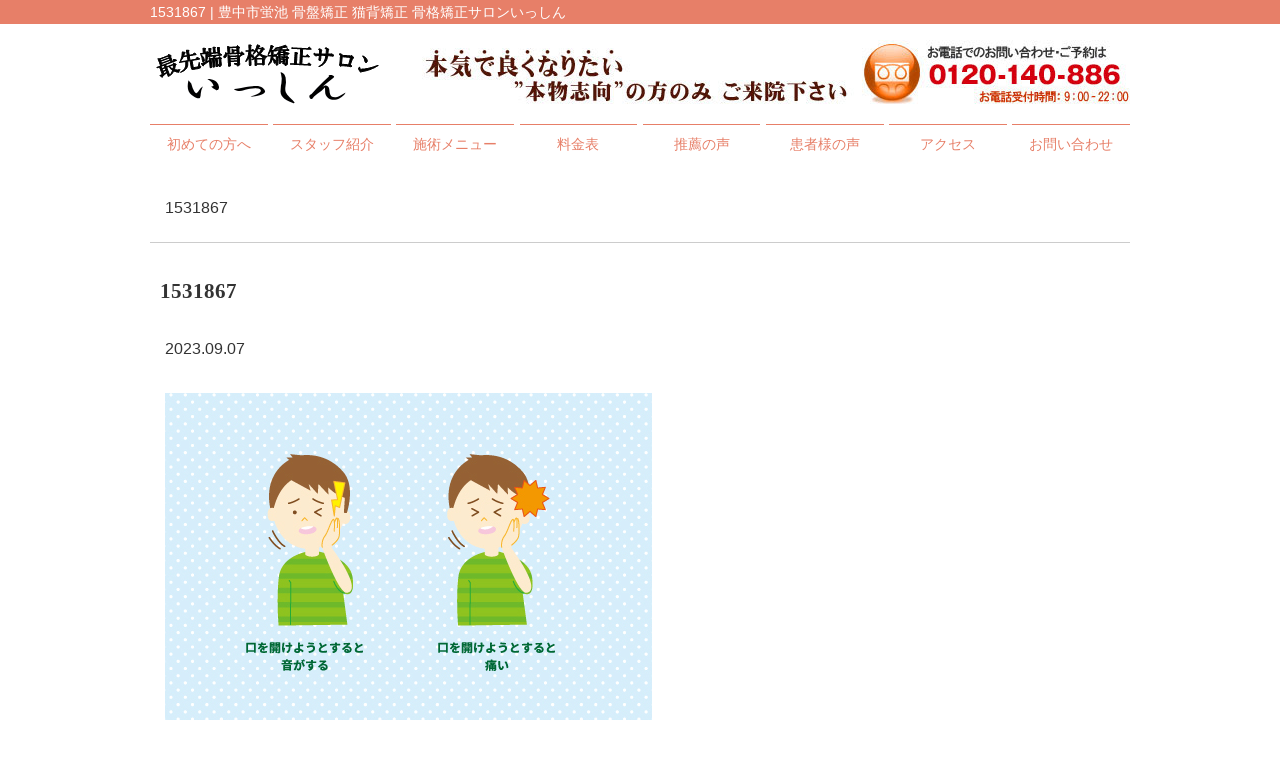

--- FILE ---
content_type: text/html; charset=UTF-8
request_url: https://issin.biz/information/%E3%80%90%E9%A1%8E%E3%81%AE%E7%97%9B%E3%81%BF%E3%83%BB%E9%A1%8E%E3%81%8C%E3%82%AB%E3%83%83%E3%82%AF%E3%83%B3%E3%81%A8%E9%B3%B4%E3%82%8B%E3%80%91%E9%A1%8E%E9%96%A2%E7%AF%80%E7%97%87%E3%81%AE%E5%8E%9F/attachment/1531867
body_size: 6930
content:
<!DOCTYPE html>
<html lang="ja">
<head>

<!-- Google tag (gtag.js) -->
<script async src="https://www.googletagmanager.com/gtag/js?id=G-2JC83LZQJQ"></script>
<script>
  window.dataLayer = window.dataLayer || [];
  function gtag(){dataLayer.push(arguments);}
  gtag('js', new Date());

  gtag('config', 'G-2JC83LZQJQ');
</script>

<!-- Google Tag Manager -->
<script>(function(w,d,s,l,i){w[l]=w[l]||[];w[l].push({'gtm.start':
new Date().getTime(),event:'gtm.js'});var f=d.getElementsByTagName(s)[0],
j=d.createElement(s),dl=l!='dataLayer'?'&l='+l:'';j.async=true;j.src=
'https://www.googletagmanager.com/gtm.js?id='+i+dl;f.parentNode.insertBefore(j,f);
})(window,document,'script','dataLayer','GTM-T7L6DQX');</script>
<!-- End Google Tag Manager -->

<meta name=viewport content="width=device-width, initial-scale=1">
<meta charset="UTF-8">



<link rel="stylesheet" type="text/css" href="https://issin.biz/wp-content/themes/new-template/style.css" media="all">
<link rel="stylesheet" type="text/css" href="/res/styles/common.css" media="all">
<link rel="stylesheet" type="text/css" href="/res/styles/responsive.css" media="all">
<link href="//netdna.bootstrapcdn.com/font-awesome/4.0.3/css/font-awesome.min.css" rel="stylesheet">

<script type="text/javascript" src="/res/scripts/jquery-1.10.2.min.js"></script>
<script type="text/javascript" src="/res/scripts/local.js"></script>

<link rel="stylesheet" type="text/css" href="/res/scripts/jquery-ui-1.13.2/jquery-ui.css" media="all">
<script type="text/javascript" src="/res/scripts/jquery-ui-1.13.2/jquery-ui.js"></script>
<script type="text/javascript" src="/res/scripts/jquery-ui-1.13.2/datepicker-ja.js"></script>


		<!-- All in One SEO 4.1.5.3 -->
		<title>1531867 | 骨格矯正サロンいっしん</title>
		<meta name="robots" content="max-image-preview:large" />
		<meta property="og:locale" content="ja_JP" />
		<meta property="og:site_name" content="骨格矯正サロンいっしん | 豊中市蛍池 骨盤矯正 猫背矯正 骨格矯正サロンいっしん" />
		<meta property="og:type" content="article" />
		<meta property="og:title" content="1531867 | 骨格矯正サロンいっしん" />
		<meta property="article:published_time" content="2023-09-06T23:03:23+00:00" />
		<meta property="article:modified_time" content="2023-09-06T23:03:23+00:00" />
		<meta name="twitter:card" content="summary" />
		<meta name="twitter:domain" content="issin.biz" />
		<meta name="twitter:title" content="1531867 | 骨格矯正サロンいっしん" />
		<script type="application/ld+json" class="aioseo-schema">
			{"@context":"https:\/\/schema.org","@graph":[{"@type":"WebSite","@id":"https:\/\/issin.biz\/#website","url":"https:\/\/issin.biz\/","name":"\u9aa8\u683c\u77ef\u6b63\u30b5\u30ed\u30f3\u3044\u3063\u3057\u3093","description":"\u8c4a\u4e2d\u5e02\u86cd\u6c60 \u9aa8\u76e4\u77ef\u6b63 \u732b\u80cc\u77ef\u6b63 \u9aa8\u683c\u77ef\u6b63\u30b5\u30ed\u30f3\u3044\u3063\u3057\u3093","inLanguage":"ja","publisher":{"@id":"https:\/\/issin.biz\/#organization"}},{"@type":"Organization","@id":"https:\/\/issin.biz\/#organization","name":"\u9aa8\u683c\u77ef\u6b63\u30b5\u30ed\u30f3\u3044\u3063\u3057\u3093","url":"https:\/\/issin.biz\/"},{"@type":"BreadcrumbList","@id":"https:\/\/issin.biz\/information\/%e3%80%90%e9%a1%8e%e3%81%ae%e7%97%9b%e3%81%bf%e3%83%bb%e9%a1%8e%e3%81%8c%e3%82%ab%e3%83%83%e3%82%af%e3%83%b3%e3%81%a8%e9%b3%b4%e3%82%8b%e3%80%91%e9%a1%8e%e9%96%a2%e7%af%80%e7%97%87%e3%81%ae%e5%8e%9f\/attachment\/1531867#breadcrumblist","itemListElement":[{"@type":"ListItem","@id":"https:\/\/issin.biz\/#listItem","position":1,"item":{"@type":"WebPage","@id":"https:\/\/issin.biz\/","name":"\u30db\u30fc\u30e0","description":"\u300c\u75db\u307f\u300d\u3084\u300c\u30b7\u30d3\u30ec\u300d\u732b\u80cc\u306a\u3069\u306e\u300c\u4e0d\u826f\u59ff\u52e2\u300d\u3001\u300c\u30b9\u30c8\u30ec\u30b9\u300d\u3001\u300c\u9854\u3084\u9aa8\u683c\u306e\u6b6a\u307f\u300d\u3067\u304a\u60a9\u307f\u306e\u65b9\u306f\u3001\u5f53\u9662\u3078\u3054\u76f8\u8ac7\u4e0b\u3055\u3044\u3002\u5927\u962a\u5e9c\u8c4a\u4e2d\u5e02\u86cd\u6c60\u6771\u753a \u6700\u5148\u7aef\u9aa8\u683c\u77ef\u6b63\u30b5\u30ed\u30f3 \u3044\u3063\u3057\u3093\u3068\u5171\u306b\u300c\u5065\u5eb7\u300d\u3068\u3044\u3046\u30b4\u30fc\u30eb\u3092\u3001\u5171\u306b\u76ee\u6307\u3057\u307e\u3057\u3087\u3046\uff01","url":"https:\/\/issin.biz\/"},"nextItem":"https:\/\/issin.biz\/information\/%e3%80%90%e9%a1%8e%e3%81%ae%e7%97%9b%e3%81%bf%e3%83%bb%e9%a1%8e%e3%81%8c%e3%82%ab%e3%83%83%e3%82%af%e3%83%b3%e3%81%a8%e9%b3%b4%e3%82%8b%e3%80%91%e9%a1%8e%e9%96%a2%e7%af%80%e7%97%87%e3%81%ae%e5%8e%9f\/attachment\/1531867#listItem"},{"@type":"ListItem","@id":"https:\/\/issin.biz\/information\/%e3%80%90%e9%a1%8e%e3%81%ae%e7%97%9b%e3%81%bf%e3%83%bb%e9%a1%8e%e3%81%8c%e3%82%ab%e3%83%83%e3%82%af%e3%83%b3%e3%81%a8%e9%b3%b4%e3%82%8b%e3%80%91%e9%a1%8e%e9%96%a2%e7%af%80%e7%97%87%e3%81%ae%e5%8e%9f\/attachment\/1531867#listItem","position":2,"item":{"@type":"WebPage","@id":"https:\/\/issin.biz\/information\/%e3%80%90%e9%a1%8e%e3%81%ae%e7%97%9b%e3%81%bf%e3%83%bb%e9%a1%8e%e3%81%8c%e3%82%ab%e3%83%83%e3%82%af%e3%83%b3%e3%81%a8%e9%b3%b4%e3%82%8b%e3%80%91%e9%a1%8e%e9%96%a2%e7%af%80%e7%97%87%e3%81%ae%e5%8e%9f\/attachment\/1531867","name":"1531867","url":"https:\/\/issin.biz\/information\/%e3%80%90%e9%a1%8e%e3%81%ae%e7%97%9b%e3%81%bf%e3%83%bb%e9%a1%8e%e3%81%8c%e3%82%ab%e3%83%83%e3%82%af%e3%83%b3%e3%81%a8%e9%b3%b4%e3%82%8b%e3%80%91%e9%a1%8e%e9%96%a2%e7%af%80%e7%97%87%e3%81%ae%e5%8e%9f\/attachment\/1531867"},"previousItem":"https:\/\/issin.biz\/#listItem"}]},{"@type":"Person","@id":"https:\/\/issin.biz\/post\/post-author\/issin0#author","url":"https:\/\/issin.biz\/post\/post-author\/issin0","name":"issin0","image":{"@type":"ImageObject","@id":"https:\/\/issin.biz\/information\/%e3%80%90%e9%a1%8e%e3%81%ae%e7%97%9b%e3%81%bf%e3%83%bb%e9%a1%8e%e3%81%8c%e3%82%ab%e3%83%83%e3%82%af%e3%83%b3%e3%81%a8%e9%b3%b4%e3%82%8b%e3%80%91%e9%a1%8e%e9%96%a2%e7%af%80%e7%97%87%e3%81%ae%e5%8e%9f\/attachment\/1531867#authorImage","url":"https:\/\/secure.gravatar.com\/avatar\/46ff51ae0b234fe376168d6bd86ec602?s=96&d=mm&r=g","width":96,"height":96,"caption":"issin0"}},{"@type":"ItemPage","@id":"https:\/\/issin.biz\/information\/%e3%80%90%e9%a1%8e%e3%81%ae%e7%97%9b%e3%81%bf%e3%83%bb%e9%a1%8e%e3%81%8c%e3%82%ab%e3%83%83%e3%82%af%e3%83%b3%e3%81%a8%e9%b3%b4%e3%82%8b%e3%80%91%e9%a1%8e%e9%96%a2%e7%af%80%e7%97%87%e3%81%ae%e5%8e%9f\/attachment\/1531867#itempage","url":"https:\/\/issin.biz\/information\/%e3%80%90%e9%a1%8e%e3%81%ae%e7%97%9b%e3%81%bf%e3%83%bb%e9%a1%8e%e3%81%8c%e3%82%ab%e3%83%83%e3%82%af%e3%83%b3%e3%81%a8%e9%b3%b4%e3%82%8b%e3%80%91%e9%a1%8e%e9%96%a2%e7%af%80%e7%97%87%e3%81%ae%e5%8e%9f\/attachment\/1531867","name":"1531867 | \u9aa8\u683c\u77ef\u6b63\u30b5\u30ed\u30f3\u3044\u3063\u3057\u3093","inLanguage":"ja","isPartOf":{"@id":"https:\/\/issin.biz\/#website"},"breadcrumb":{"@id":"https:\/\/issin.biz\/information\/%e3%80%90%e9%a1%8e%e3%81%ae%e7%97%9b%e3%81%bf%e3%83%bb%e9%a1%8e%e3%81%8c%e3%82%ab%e3%83%83%e3%82%af%e3%83%b3%e3%81%a8%e9%b3%b4%e3%82%8b%e3%80%91%e9%a1%8e%e9%96%a2%e7%af%80%e7%97%87%e3%81%ae%e5%8e%9f\/attachment\/1531867#breadcrumblist"},"author":"https:\/\/issin.biz\/post\/post-author\/issin0#author","creator":"https:\/\/issin.biz\/post\/post-author\/issin0#author","datePublished":"2023-09-06T23:03:23+09:00","dateModified":"2023-09-06T23:03:23+09:00"}]}
		</script>
		<!-- All in One SEO -->

<link rel='dns-prefetch' href='//s.w.org' />
		<script type="text/javascript">
			window._wpemojiSettings = {"baseUrl":"https:\/\/s.w.org\/images\/core\/emoji\/13.1.0\/72x72\/","ext":".png","svgUrl":"https:\/\/s.w.org\/images\/core\/emoji\/13.1.0\/svg\/","svgExt":".svg","source":{"concatemoji":"https:\/\/issin.biz\/wp-includes\/js\/wp-emoji-release.min.js?ver=5.8.12"}};
			!function(e,a,t){var n,r,o,i=a.createElement("canvas"),p=i.getContext&&i.getContext("2d");function s(e,t){var a=String.fromCharCode;p.clearRect(0,0,i.width,i.height),p.fillText(a.apply(this,e),0,0);e=i.toDataURL();return p.clearRect(0,0,i.width,i.height),p.fillText(a.apply(this,t),0,0),e===i.toDataURL()}function c(e){var t=a.createElement("script");t.src=e,t.defer=t.type="text/javascript",a.getElementsByTagName("head")[0].appendChild(t)}for(o=Array("flag","emoji"),t.supports={everything:!0,everythingExceptFlag:!0},r=0;r<o.length;r++)t.supports[o[r]]=function(e){if(!p||!p.fillText)return!1;switch(p.textBaseline="top",p.font="600 32px Arial",e){case"flag":return s([127987,65039,8205,9895,65039],[127987,65039,8203,9895,65039])?!1:!s([55356,56826,55356,56819],[55356,56826,8203,55356,56819])&&!s([55356,57332,56128,56423,56128,56418,56128,56421,56128,56430,56128,56423,56128,56447],[55356,57332,8203,56128,56423,8203,56128,56418,8203,56128,56421,8203,56128,56430,8203,56128,56423,8203,56128,56447]);case"emoji":return!s([10084,65039,8205,55357,56613],[10084,65039,8203,55357,56613])}return!1}(o[r]),t.supports.everything=t.supports.everything&&t.supports[o[r]],"flag"!==o[r]&&(t.supports.everythingExceptFlag=t.supports.everythingExceptFlag&&t.supports[o[r]]);t.supports.everythingExceptFlag=t.supports.everythingExceptFlag&&!t.supports.flag,t.DOMReady=!1,t.readyCallback=function(){t.DOMReady=!0},t.supports.everything||(n=function(){t.readyCallback()},a.addEventListener?(a.addEventListener("DOMContentLoaded",n,!1),e.addEventListener("load",n,!1)):(e.attachEvent("onload",n),a.attachEvent("onreadystatechange",function(){"complete"===a.readyState&&t.readyCallback()})),(n=t.source||{}).concatemoji?c(n.concatemoji):n.wpemoji&&n.twemoji&&(c(n.twemoji),c(n.wpemoji)))}(window,document,window._wpemojiSettings);
		</script>
		<style type="text/css">
img.wp-smiley,
img.emoji {
	display: inline !important;
	border: none !important;
	box-shadow: none !important;
	height: 1em !important;
	width: 1em !important;
	margin: 0 .07em !important;
	vertical-align: -0.1em !important;
	background: none !important;
	padding: 0 !important;
}
</style>
	<link rel='stylesheet' id='sb_instagram_styles-css'  href='https://issin.biz/wp-content/plugins/instagram-feed/css/sbi-styles.min.css?ver=2.5.4' type='text/css' media='all' />
<link rel='stylesheet' id='wp-block-library-css'  href='https://issin.biz/wp-includes/css/dist/block-library/style.min.css?ver=5.8.12' type='text/css' media='all' />
<link rel='stylesheet' id='responsive-lightbox-fancybox-css'  href='https://issin.biz/wp-content/plugins/responsive-lightbox/assets/fancybox/jquery.fancybox.min.css?ver=2.3.2' type='text/css' media='all' />
<link rel='stylesheet' id='wp-pagenavi-css'  href='https://issin.biz/wp-content/plugins/wp-pagenavi/pagenavi-css.css?ver=2.70' type='text/css' media='all' />
<script type='text/javascript' src='https://issin.biz/wp-includes/js/jquery/jquery.min.js?ver=3.6.0' id='jquery-core-js'></script>
<script type='text/javascript' src='https://issin.biz/wp-includes/js/jquery/jquery-migrate.min.js?ver=3.3.2' id='jquery-migrate-js'></script>
<script type='text/javascript' src='https://issin.biz/wp-content/plugins/responsive-lightbox/assets/fancybox/jquery.fancybox.min.js?ver=2.3.2' id='responsive-lightbox-fancybox-js'></script>
<script type='text/javascript' src='https://issin.biz/wp-includes/js/underscore.min.js?ver=1.13.1' id='underscore-js'></script>
<script type='text/javascript' src='https://issin.biz/wp-content/plugins/responsive-lightbox/assets/infinitescroll/infinite-scroll.pkgd.min.js?ver=5.8.12' id='responsive-lightbox-infinite-scroll-js'></script>
<script type='text/javascript' id='responsive-lightbox-js-extra'>
/* <![CDATA[ */
var rlArgs = {"script":"fancybox","selector":"lightbox","customEvents":"","activeGalleries":"1","modal":"0","showOverlay":"1","showCloseButton":"1","enableEscapeButton":"1","hideOnOverlayClick":"1","hideOnContentClick":"0","cyclic":"0","showNavArrows":"1","autoScale":"1","scrolling":"yes","centerOnScroll":"1","opacity":"1","overlayOpacity":"70","overlayColor":"#666","titleShow":"1","titlePosition":"outside","transitions":"fade","easings":"swing","speeds":"300","changeSpeed":"300","changeFade":"100","padding":"5","margin":"5","videoWidth":"1080","videoHeight":"720","woocommerce_gallery":"0","ajaxurl":"https:\/\/issin.biz\/wp-admin\/admin-ajax.php","nonce":"aa00b59141"};
/* ]]> */
</script>
<script type='text/javascript' src='https://issin.biz/wp-content/plugins/responsive-lightbox/js/front.js?ver=2.3.2' id='responsive-lightbox-js'></script>
<link rel="https://api.w.org/" href="https://issin.biz/wp-json/" /><link rel="alternate" type="application/json" href="https://issin.biz/wp-json/wp/v2/media/1602" /><link rel="EditURI" type="application/rsd+xml" title="RSD" href="https://issin.biz/xmlrpc.php?rsd" />
<link rel="wlwmanifest" type="application/wlwmanifest+xml" href="https://issin.biz/wp-includes/wlwmanifest.xml" /> 
<meta name="generator" content="WordPress 5.8.12" />
<link rel='shortlink' href='https://issin.biz/?p=1602' />
<link rel="alternate" type="application/json+oembed" href="https://issin.biz/wp-json/oembed/1.0/embed?url=https%3A%2F%2Fissin.biz%2Finformation%2F%25e3%2580%2590%25e9%25a1%258e%25e3%2581%25ae%25e7%2597%259b%25e3%2581%25bf%25e3%2583%25bb%25e9%25a1%258e%25e3%2581%258c%25e3%2582%25ab%25e3%2583%2583%25e3%2582%25af%25e3%2583%25b3%25e3%2581%25a8%25e9%25b3%25b4%25e3%2582%258b%25e3%2580%2591%25e9%25a1%258e%25e9%2596%25a2%25e7%25af%2580%25e7%2597%2587%25e3%2581%25ae%25e5%258e%259f%2Fattachment%2F1531867" />
<link rel="alternate" type="text/xml+oembed" href="https://issin.biz/wp-json/oembed/1.0/embed?url=https%3A%2F%2Fissin.biz%2Finformation%2F%25e3%2580%2590%25e9%25a1%258e%25e3%2581%25ae%25e7%2597%259b%25e3%2581%25bf%25e3%2583%25bb%25e9%25a1%258e%25e3%2581%258c%25e3%2582%25ab%25e3%2583%2583%25e3%2582%25af%25e3%2583%25b3%25e3%2581%25a8%25e9%25b3%25b4%25e3%2582%258b%25e3%2580%2591%25e9%25a1%258e%25e9%2596%25a2%25e7%25af%2580%25e7%2597%2587%25e3%2581%25ae%25e5%258e%259f%2Fattachment%2F1531867&#038;format=xml" />

</head>
<body>

<!-- Google Tag Manager (noscript) -->
<noscript><iframe src="https://www.googletagmanager.com/ns.html?id=GTM-T7L6DQX"
height="0" width="0" style="display:none;visibility:hidden"></iframe></noscript>
<!-- End Google Tag Manager (noscript) -->

<div id="menu_block">
	<div class="box_bothside"><a href="/"><img src="/res/images/common/spmenu_01.png" alt="HOME" /></a></div>
	<div><a href="/access"><img src="/res/images/common/spmenu_02.png" alt="アクセス" /></a></div>
	<div><a href="/charge"><img src="/res/images/common/spmenu_03.png" alt="料金表" /></a></div>
	<div><a href="tel:0120-140-886"><img src="/res/images/common/spmenu_04.png" alt="電話" /></a></div>
	<div><a href="/jiko"><img src="/res/images/common/spmenu_05.png" alt="交通事故対応" /></a></div>
	<div class="box_bothside"><a class="icon_menu menu-open"><img src="/res/images/common/spmenu_06.png" alt="その他メニュー" /></a></div>
</div>

<div id="call_block">
    <a class="icon_tel" href="tel:0120-140-886"><img src="/res/images/common/btn_tel.png" alt="TEL" /></a>
    <a class="icon_line" href="https://line.me/R/ti/p/xQIyBsWDMT" target="_blank"><img src="/res/images/common/btn_line.png" alt="LINE" /></a>
</div>

<a name="top" id="top"></a>

<div id="header_description">
	<h1>1531867 | 豊中市蛍池 骨盤矯正 猫背矯正 骨格矯正サロンいっしん</h1>
</div>

<header>
	
	<div id="site_title_bg">
		<div id="site_title">
			<div class="logo"><a href="https://issin.biz"><img src="/res/images/common/header_logo.png" alt="骨格矯正サロンいっしん" /></a></div>
			<div class="bg"><img src="/res/images/common/header_bg.jpg" /></div>
		</div>
	</div>
	
	<nav id="global_navi">
		<a class="menu-trigger menu-open"><span></span><span></span></a>
		<ul class="parent">
			<li><a href="https://issin.biz/info">初めての方へ</a></li>
			<li><a href="https://issin.biz/staff">スタッフ紹介</a></li>
			<li><a class="submenu">施術メニュー</a>
				<ul class="child">
					<li><a href="https://issin.biz/kokkaku">根本改善型骨格矯正（最先端骨格矯正）</a></li>
					<li><a href="https://issin.biz/jiko">交通事故・むち打ち</a></li>
					<li><a href="https://issin.biz/koshi">腰痛・ギックリ腰</a></li>
					<li><a href="https://issin.biz/kata">ストレートネック・肩こり</a></li>
					<li><a href="https://issin.biz/kubi">首の痛み・寝違え</a></li>
					<li><a href="https://issin.biz/zakotsu">坐骨神経痛・足のしびれ</a></li>
					<li><a href="https://issin.biz/sango-kotsuban">産後の骨盤矯正</a></li>
					<li><a href="https://issin.biz/memai">めまい・メニエール</a></li>
					<li><a href="https://issin.biz/zutsuu">頭痛</a></li>
					<li><a href="https://issin.biz/hiza">膝痛・変形性膝関節症</a></li>
					<li><a href="https://issin.biz/shisei">姿勢矯正・子供の猫背矯正</a></li>
				</ul>
			</li>
			<li><a href="https://issin.biz/charge">料金表</a></li>
			<li><a href="https://issin.biz/recommend">推薦の声</a></li>
			<li><a href="https://issin.biz/voice">患者様の声</a></li>
			<li><a href="https://issin.biz/access">アクセス</a></li>
			<li><a href="https://issin.biz/contact">お問い合わせ</a></li>
		</ul>
	</nav>
	
</header>
<article id="blog">
    
        <rdf:RDF xmlns:rdf="http://www.w3.org/1999/02/22-rdf-syntax-ns#"
			xmlns:dc="http://purl.org/dc/elements/1.1/"
			xmlns:trackback="http://madskills.com/public/xml/rss/module/trackback/">
		<rdf:Description rdf:about="https://issin.biz/information/%e3%80%90%e9%a1%8e%e3%81%ae%e7%97%9b%e3%81%bf%e3%83%bb%e9%a1%8e%e3%81%8c%e3%82%ab%e3%83%83%e3%82%af%e3%83%b3%e3%81%a8%e9%b3%b4%e3%82%8b%e3%80%91%e9%a1%8e%e9%96%a2%e7%af%80%e7%97%87%e3%81%ae%e5%8e%9f/attachment/1531867"
    dc:identifier="https://issin.biz/information/%e3%80%90%e9%a1%8e%e3%81%ae%e7%97%9b%e3%81%bf%e3%83%bb%e9%a1%8e%e3%81%8c%e3%82%ab%e3%83%83%e3%82%af%e3%83%b3%e3%81%a8%e9%b3%b4%e3%82%8b%e3%80%91%e9%a1%8e%e9%96%a2%e7%af%80%e7%97%87%e3%81%ae%e5%8e%9f/attachment/1531867"
    dc:title="1531867"
    trackback:ping="https://issin.biz/information/%e3%80%90%e9%a1%8e%e3%81%ae%e7%97%9b%e3%81%bf%e3%83%bb%e9%a1%8e%e3%81%8c%e3%82%ab%e3%83%83%e3%82%af%e3%83%b3%e3%81%a8%e9%b3%b4%e3%82%8b%e3%80%91%e9%a1%8e%e9%96%a2%e7%af%80%e7%97%87%e3%81%ae%e5%8e%9f/attachment/1531867/trackback" />
</rdf:RDF>        
        <div id="topic_path"><p>1531867</p></div>
        
                        
        <section class="entry single_entry">
            
            <div class="entry_header">
                <h2 class="title">1531867</h2>
                <p class="meta">2023.09.07</p>
            </div>
            
            <div class="entry_body">
                <p class="attachment"><a href='https://issin.biz/wp-content/uploads/2023/09/1531867.jpg' title="" data-rl_title="" class="rl-gallery-link" data-rl_caption="" data-rel="lightbox-image-bGlnaHRib3gtZ2FsbGVyeS0w" data-rl_title="" data-rl_caption=""><img width="487" height="327" src="https://issin.biz/wp-content/uploads/2023/09/1531867.jpg" class="attachment-medium size-medium" alt="" loading="lazy" /></a></p>
            </div><!-- .page_body -->
        
        </section><!-- .entry -->
        
                
        <div id="footer_widget">
                    </div><!-- #page_footer -->
    
</article>

<footer>
	
	<div id="rs-widget-2" class="lp-widget widget">			<div class="textwidget"><a id="access" name="access"></a>
<div class="time"><img src="/res/images/common/time.png" /></div>
<div class="access">
<div class="tel"><i class="fa fa-phone-square" aria-hidden="true"></i> 0120-140-886</div>
<div class="address">〒560-0032 大阪府豊中市蛍池東町3-5-3-1階</br>　<a href="/sougo">Link</a></div>
<a class="mail" href="/contact"><i class="fa fa-envelope" aria-hidden="true"></i> お問い合わせ</a>
</div>
<div class="map"><iframe src="https://www.google.com/maps/embed?pb=!4v1574726260475!6m8!1m7!1sCAoSLEFGMVFpcE56ekFISEgzZGhtdVNPUUh2UHRSQXh0SG1KRVBXZmRRU2VQZzJR!2m2!1d34.7971996!2d135.4490115!3f251.03380264638398!4f-20.002713914236622!5f0.7820865974627469" frameborder="0" style="border:0;" allowfullscreen=""></iframe></div>
<div class="map"><iframe src="https://www.google.com/maps/embed?pb=!1m14!1m8!1m3!1d13105.38224018628!2d135.4491372!3d34.7972471!3m2!1i1024!2i768!4f13.1!3m3!1m2!1s0x0%3A0xd09a7333ba30fd9d!2z5pyA5YWI56uv6aqo5qC855-v5q2j44K144Ot44OzIOOBhOOBo-OBl-OCk--8j-ixiuS4reW4guibjeaxoO-8j-aVtOS9k--8j-S6pOmAmuS6i-aVheaVtOmqqOmZou-8j-iFsOeXm--8j-mqqOebpOefr-ato--8j-Wcn-aXpeWWtualrQ!5e0!3m2!1sja!2sjp!4v1560754015135!5m2!1sja!2sjp" frameborder="0" style="border:0" allowfullscreen></iframe></div></div>
		</div>	
	<div id="lisence">
		<small>Copyright(c) 2023 <br class="show_sp">骨格矯正サロンいっしん All Rights Reserved.</small>　<br class="show_sp"><a href="/privacy">プライバシーポリシー</a>　<a href="/transaction-law">特定商取引法に基づく表記</a> <a href="https://rapportstyle.com/">powered by ラポールスタイル（整骨院・整体院・治療院HP制作）</a>
	</div>
	
</footer>

<!-- Instagram Feed JS -->
<script type="text/javascript">
var sbiajaxurl = "https://issin.biz/wp-admin/admin-ajax.php";
</script>
<script type='text/javascript' src='https://issin.biz/wp-includes/js/wp-embed.min.js?ver=5.8.12' id='wp-embed-js'></script>
</body>
</html>


--- FILE ---
content_type: text/css
request_url: https://issin.biz/res/styles/common.css
body_size: 4275
content:
@charset "utf-8";

/* ==========================================
 
 
【サイト全体のレイアウト】
 
 
========================================== */


body {
	color: #333333;
	font-size: 16px;
	line-height: 1.75;
	font-family: Arial,'ヒラギノ角ゴ Pro W3','Hiragino Kaku Gothic Pro W3','メイリオ',Meiryo,'ＭＳ Ｐゴシック',sans-serif;
	text-align: left;
}

img {
	max-width: 100%;
}

iframe {
	max-width: 100%;
	vertical-align: bottom;
}

a:link { color: #E77F68; text-decoration: none; }
a:visited { color: #E77F68; text-decoration: none; }
a:hover { color: #E77F68; text-decoration: underline; }

#header_description {
	background: #E77F68;
}

#header_description h1 {
	max-width: 980px;
	font-size: 14px;
	font-weight: normal;
	line-height: 1;
	margin: 0 auto;
	padding: 5px 0;
	color: #ffffff;
}

#site_title_bg {
	
}

#site_title {
	max-width: 980px;
	margin: 0 auto;
	position: relative;
}

#site_title .logo {
	position: absolute;
	left: 5px;
	top: 20px;
}

#global_navi {
	margin: 0 0 20px;
}

#global_navi .parent {
	max-width: 980px;
	margin: 0 auto;
	display: flex;
	flex-wrap: wrap;
	justify-content: space-between;
}

#global_navi .parent > li {
	width: 12%;
	font-size: 14px;
	text-align: center;
	line-height: 1.4;
	border-top: #E77F68 1px solid;
	color: #E77F68;
	position: relative;
	box-sizing: border-box;
}

#global_navi .parent > li a {
	display: block;
	padding: 10px 0;
}

#global_navi .child {
	min-width: 100%;
	overflow: hidden;
	position: absolute;
	background: #ffffff;
	z-index: 2;
	visibility: hidden;
	opacity: 0;
	transition: .2s ease-in-out;
	transform: translateY(-20px);
}

#global_navi .parent > li:hover .child {
	visibility: visible;
	opacity: 1;
	transform: translateY(0);
}

#global_navi .child li {
	border-top: #E77F68 solid 1px;
	border-left: #E77F68 solid 1px;
	border-right: #E77F68 solid 1px;
}

#global_navi .child li:last-child {
	border-bottom: #E77F68 solid 1px;
}

#global_navi .child li a {
	white-space: nowrap;
	line-height: 1.75;
	padding: 5px 10px;
	display: block;
	text-align: center;
}

#global_navi ul li a:link { color: #E77F68; text-decoration: none; }
#global_navi ul li a:visited { color: #E77F68; text-decoration: none; }
#global_navi ul li a:hover { color: #ffffff; text-decoration: none; background: #E77F68; }

#main_visual_wrapper {
	overflow: hidden;
	margin: 0 0 30p;
}

#main_visual {
	width: 980px;
	height: 390px;
	margin: 0 auto;
	position: relative;
}

#main_visual .mv {
	width: 2000px;
	position: absolute;
	top: 0;
	left: -510px;
}

#buttons {
	width: 100px;
	margin: 30px auto;
	display: flex;
	justify-content: space-around;
}

#buttons .btn {
	border-radius: 50%;
	height: 10px;
	width: 10px;
	background: #000000;
}

#buttons .current {
	background: #1a9fda !important;
}

#page, #blog {
	max-width: 980px;
	margin: 0 auto 80px;
}

footer {
	margin: 60px 0 0;
	text-align: center;
}

footer .time {
	padding: 30px 0;
	background: #f5f5f5;
}

footer .access {
	background: url(/res/images/common/footer_bg.jpg) no-repeat;
	background-size: 100% auto;
	background-position: top center;
	padding: 30px 0 0;
}

footer .tel {
	font-size: 200%;
}

footer .address {
	margin: 20px 0 40px;
}

footer .mail {
	display: inline-block;
	width: 400px;
	background: #756c5f;
	color: #ffffff;
	text-align: center;
	padding: 10px 0;
	margin: 0 0 40px;
	border-radius: 3px;
}

footer .mail:hover {
	text-decoration: none;
	background: #a4a4a4;
}

footer iframe {
	width: 100%;
	height: 300px;
}

footer #lisence {
	background: #E77F68;
	color: #ffffff;
	font-size: 14px;
	padding: 5px 0;
}

footer  #lisence a {
	font-size: 12px;
	color: #ffffff;
}

footer  #lisence a:hover {
	color: #ffffff;
}


/* ==========================================
 
 
【見出し】
 
 
========================================== */

#index h3, footer h3 {
	font-size: 180%;
	margin: 0 0 30px;
	text-align: center;
}

#page h2 {
	font-size: 150%;
	margin: 0 0 40px;
	padding: 0.8em;
	color: #ffffff;
	background: #E77F68;
}

#page h3 {
	font-size: 125%;
	margin: 60px 0 30px;
	padding: 0.3em 0.5em;
	border-left: #E77F68 solid 4px;
	border-bottom: #E77F68 solid 1px;
	color: #69310c;
}

#page h4 {
	font-size: 120%;
	padding: 0.2em 0.5em;
	margin: 40px 0 20px;
	border-bottom: double 5px #d1d1d1;
	color: #69310c;
}

/* ==========================================
 
 
【トップページ】
 
 
========================================== */


.flex {
	display: flex;
	flex-wrap: wrap;
	margin: 60px auto;
	max-width: 1000px;
}

.flex-item {
	width: 35%;
}

.between {
	justify-content: space-between;
}

.around {
	justify-content: space-around;
}

#index section {
	padding: 30px 0;
}

#index section:nth-child(even) {
	background: #FCF0ED;
}

#index section .inner {
	max-width: 1000px;
	margin: 0 auto;
}

.whatsnew {
	max-width: 1000px;
	margin: 0 auto;
}

.whatsnew .oshirase {
	padding: 0 0 10px;
	margin: 0 0 10px;
	border-bottom: 2px dotted #cccccc;
}

.whatsnew .oshirase .date {
	padding-right: 10px;
}

.backnumber {
	text-align: center;
	margin: 30px 0 45px;
}

.backnumber .btn {
	background: #432f22;
	color: #ffffff;
	text-decoration: none;
	font-size: 120%;
	padding: 0.4em 2em;
	border: #432f22 2px solid;
}

.top {
	display: flex;
	flex-wrap: wrap;
	justify-content: space-between;
	max-width: 1000px;
	margin: 0 auto;
}

.top .item {
	width: 48%;
}

.top .catch {
	font-size: 130%;
	text-align: center;
	line-height: 1.25;
}

.top .address {
	margin: 30px 0;
	text-align: center;
}

.top .buttons {
	display: flex;
	flex-wrap: wrap;
	justify-content: space-between;
	margin: 0 0 15px;
}

.top .buttons .tel {
	display: block;
	width: 48%;
	background: #756c5f;
	text-align: center;
	padding: 10px 0;
	color: #ffffff;
}

.top .buttons .mail {
	display: block;
	width: 48%;
	background: #e383a5;
	text-align: center;
	padding: 10px 0;
	color: #ffffff;
}

.top .buttons a:hover {
	text-decoration: none;
}

.top iframe {
	width: 100%;
	height: 360px;
}

.riyuu {
	display: flex;
	flex-wrap: wrap;
	justify-content: space-between;
	max-width: 1000px;
	margin: 0 auto;
}

.riyuu .block {
	width: 32%;
	margin: 0 0 40px;
	text-align: center;
}

.riyuu .ti {
	margin: 10px 0 0;
	font-weight: bold;
	font-size: 110%;
}

.aisatsu {
	display: flex;
	justify-content: space-between;
	max-width: 1000px;
	margin: 0 auto;
}

.tokucho {
	margin: 0 auto;
	max-width: 1000px;
}

.tokucho .title {
	float: left;
	margin: 0 0 15px 0;
}

.tokucho .image {
	width: 300px;
	float: right;
	margin: 0 0px 15px 0;
}

.tokucho .txt {
	clear:left;
}

/* 5つの安心 */
.anshin {
	margin: 0 auto;
	max-width: 1000px;
}

.anshin .title {
	float: left;
	margin: 0 0 15px 0;
}

.anshin .image {
	width: 300px;
	float: right;
	margin: 0 0px 15px 0;
}

.aisatsu .item {
	width: 49%;
}

.menulist {
	display: flex;
	flex-wrap: wrap;
	justify-content: space-around;
	max-width: 1000px;
	margin: 0 auto;
}

.menulist .item {
	text-align: center;
	margin: 0 0 40px;
}

.menulist span {
	display: block;
	margin: 5px 0;
}

.banner {
	display: flex;
	flex-wrap: wrap;
	justify-content: space-between;
	max-width: 1000px;
	margin: 0 auto;
}

.banner .item {
	margin: 0 0 20px;
}

.wholikethis {
	display: flex;
	flex-wrap: wrap;
	justify-content: space-around;
	max-width: 1000px;
	margin: 0 auto;
}

.wholikethis ul {
	margin: 0 20px;
}

.wholikethis li {
	margin: 0 0 10px;
}

.wholikethis li:before {
	font-family: FontAwesome;
	content: "\f058";
	margin-right: 10px;
	color: #6ac259;
	font-size: 125%;
}

/* ==========================================
 
 
【インナーページ】
 
 
========================================== */

.red {
	color: #ff0000;
}

strong {
	color: #E77F68;
}

.bg_orange {
	max-width: 100%;
	background: #FFF6F2;
	font-size: 120%;
	margin: 0 0 30px;
	padding: 15px 3%;
}

.bg_orange ul li::before {
	font-family: FontAwesome;
	content: "\f058";
	margin-right: 10px;
	color: #FF4E00;
}


article p {
	margin: 15px;
}

article .widget {
	margin: 0 0 40px;
}

.checkbox {
	background: #faf9f7;
	padding: 20px 40px 20px 40px;
	margin: 10px 0 0 0;
}

.checkbox ul {
	list-style: none;
}
	
.checkbox ul li {
	font-weight: normal;
	background: url("/res/images/inner/checkbox.png") no-repeat 0 0;
	margin: 15px 0 15px 0;
	padding: 0 0 15px 40px;
	border-bottom: dashed 1px #a48b78;
}
.checkbox02 {
	background: #faf9f7;
	padding: 20px 40px 20px 40px;
	margin: 10px 0 0 0;
}

.checkbox02 ul {
	list-style: none;
}
	
.checkbox02 ul li {
	font-weight: normal;
	background: url("/res/images/inner/batsu.png") no-repeat 0 0;
	margin: 15px 0 15px 0;
	padding: 0 0 15px 40px;
	border-bottom: dashed 1px #a48b78;
}

.general_list {
	width: 100%;
}

.general_list tr th {
	border: solid 1px #cccccc;
	padding: 5px 0 5px 0;
	background: #eeeeee;
	text-align: center;  
}

.general_list tr td {
	border: solid 1px #cccccc;
	padding: 10px 0 10px 20px;
	text-align: left;
}

.price_list {
	width: 100%;
}

.price_list tr th {
	border: solid 1px #cccccc;
	padding: 5px 0 5px 0;
	background: #eeeeee;
	text-align: center;  
}

.price_list tr td {
	border: solid 1px #cccccc;
	padding: 5px 0 5px 0;
	text-align: center;
}

.price_campaigun {
    display:flex;
    flex-wrap: wrap;
    justify-content: center;
    max-width: 900px;
    border:4px solid #F8931F;
    background:url("/res/images/inner/price/price_campaign_bg.jpg") repeat-x;
    background-position: bottom;
    margin:30px auto 0;
}

.price_campaigun .day {
    background: #F8931F;
    width: 100%;
    margin:20px 20px 0;
    padding:1px 0;
    font-weight:bold;
    font-size:34px;
    text-align: center;
    text-shadow:1px 1px 0 #FFF, -1px -1px 0 #FFF,
              -1px 1px 0 #FFF, 1px -1px 0 #FFF,
              0px 1px 0 #FFF,  0-1px 0 #FFF,
              -1px 0 0 #FFF, 1px 0 0 #FFF;
}

.day span {
    color:#50B929;
}

.price_campaigun .koumoku {
    font-weight:bold;
    font-size:32px;
    margin:32px 0 0;
}

.price_campaigun .arrow {
     margin:28px 5px 0;
}

.price_campaigun .kakaku {
    color:#FF0004;
    font-weight: bold;
    font-size:40px;
    margin:10px 0 0;
    line-height:80px;
}

.kakaku span {
    font-size:60px;
}

.price_campaigun .ninzuu01 {
    font-size:28px;
    font-weight:bold;
    color:#fff;
    background:#57BD33;
    border-radius: 30px;
    padding:2px 20px;
    text-align:center;
    margin:0 3px 15px 0;
    line-height:42px;
}

.price_campaigun .ninzuu02 {
    font-size:34px;
    font-weight:bold;
    margin-bottom:20px;
    line-height:40px;
}

.ninzuu02 span {
    font-size:52px;
    color:#4EBB28;
}

.price_txt_red {
    font-weght:bold;
    color:#FF0004;
    font-weight: bold;
}
.price_txt_uline {
    border-bottom:3px double;
    font-weight: bold;
}

.q {
	color: #1270b6;
	font-weight: bold;
	background: url("/res/images/inner/icon_q.png") no-repeat 0 0;
	padding: 20px 0 5px 40px;
	margin: 30px 15px 15px;
}

.a {
	background: url("/res/images/inner/icon_a.png") no-repeat 0 0;
	padding: 20px 0 15px 40px;
	margin: 0 15px;
	border-bottom: dotted 3px #eeeeee;
}

.recommend {
	margin: 0 auto 40px;
	display: flex;
	justify-content: space-between;
}

.recommend .item {
	width: 46%;
}

.recommend .name {
	border-radius: 10px;
	background: #daf5d3;
	padding: 20px;
	margin: 0 auto 20px;
	text-align: center;
	font-weight: bold;
}

.inner_content {
	display: flex;
	justify-content: space-between;
	max-width: 1000px;
	margin: 0 auto;
	padding: 10px 0 20px;
}

.inner_content .image {
	width: 35%;
	flex-shrink: 0;
}

.inner_content .image img {
	width: 100%;
}


.inner_content .text {
	width: 64%;
}

.redbox {
	width: 95%;
	background: #FECF97;
	border: 1px solid #CC0000;
	padding: 8px 2%;
}

.bluebox {
	width: 95%;
	background: #E7E7E7;
	border: 1px solid #0080C0;
	padding: 8px 2%;
}

.graybox {
	width: 95%;
	background: #E7E7E7;
	padding: 8px 2%;
	margin: 1% 0;
}

ol.privacy_02 {
	width: 80%;
	padding: 15px 20px 0;
	margin: 0 auto;
}

ol.privacy_02 li {
	margin: 20px 0 0;
	padding: 0 0 20px;
	border-bottom: 1px solid #eeeeee;
}



/* お問い合わせページ */

.yoyaku_Box {
    position: relative;
    width: 100%;
    margin-top: 8px;
}

.yoyakuLeft {
    width: 48%;
    float: left;
    background: #fdf2ef;
    border: solid #e77f68 4px;
    border-radius: 3px;
    margin-right: 16px;
}

.yoyakuRight {
    width: 48%;
    float: right;
    background: #fde3ec;
    border: solid #f48fb1 4px;
    border-radius: 3px;
}

.yoyakuLine {
    width: 48%;
    float: right;
    background: #fff;
    border: solid #00b400 4px;
    border-radius: 3px;
}



.square_btn {
    display: inline-block;
    padding: 0.75em 1em;
    border-radius: 3px;
    width: 100%;
    max-width: 380px;
    background: #f06d1f;
    border-radius: 2.9rem;
    color: #fff;
    text-align: center;
    margin-left: auto;
    margin-right: auto;
    text-decoration: none;
    margin-top: 1em;
    font-size: 24px;
}


.square_btnTel {
    display: inline-block;
    padding: 0.5em 1em;
    border-radius: 3px;
    width: 100%;
    max-width: 350px;
    display: block;
    background: #e77f68;
    border-radius: 1.9rem;
    color: #ffffff;
    text-align: center;
    margin-left: auto;
    margin-right: auto;
    text-decoration: none;
    margin-top: 0;
    margin: 0 auto 16px;
    font-size: 24px;
}


.square_btnLine {
    display: inline-block;
    padding: 0.5em 1em;
    border-radius: 3px;
    width: 100%;
    max-width: 350px;
    display: block;
    color:#fff;
    text-align: center;
    background: #00bc01;
    border-radius: 1.9rem;
    margin-left: auto;
    margin-right: auto;
    text-decoration: none;
    margin-top: 0;
    margin: 0 auto 16px;
    font-size: 24px;
}

.box2 {
	display: flex;
}

.box2_in {
	text-align: center;
	width: 50%;
	padding: 2%;
}

.simulator {
	border: #00b0f0 3px solid;
	margin: 30px 0 0;
}

.simulator .ti {
	background: #00b0f0;
	text-align: center;
	font-size: 28px;
	font-weight: bold;
	padding: 0.5em 0;
	color: #ffffff;
}

.simulator table {
	width: 100%;
	margin: 15px 0 0;
	font-size: 22px;
	line-height: 1.3;
}

.simulator th {
	width: 50%;
	padding: 10px 30px;
}

.simulator td {
	padding: 10px;
}

.simulator input {
	font-size: 22px;
	padding: 5px;
}

.simulator .long {
	width: 80%;
}

.simulator .short {
	width: 30%;
}

.simulator .s {
	font-size: 16px;
}

.simulator .btn {
	text-align: center;
	margin: 30px 0;
}

#sim_enter {
	display: inline-block;
	background: #dc2934;
	font-size: 22px;
	font-weight: bold;
	padding: 1em 5em;
	border-radius: 50px;
	color: #ffffff;
}

#sim_sum {
	font-size: 42px;
	font-weight: bold;
	color: #dc2934;
	text-align: center;
}

#sim_sum .yen {
	font-size: 30px;
}

.simulator .txt {
	padding: 30px;
}

/* ==========================================


【メールフォーム】


========================================== */


.req {
	color: #ff0000;
}

table.contact {
	width: 100%;
	margin: 0 auto;
	border-collapse: collapse;
	border-spacing: 0;
}

table.contact th {
	width: 25%;
	background: #fdf2ef;
	border: solid 1px #cccccc;
	padding: 15px;
	text-align: left;
}

table.contact td {
	border: solid 1px #cccccc;
	padding: 15px;
	text-align: left;
}

table.contact .submit {
	text-align: center;
}

.privacy {
	height: 150px;
	overflow: scroll;
	padding: 10px;
	border: solid 1px #cccccc;
}


/* ==========================================


【ブログ】


========================================== */


#topic_path {
	margin: 30px 0 0 0;
	padding: 0 0 5px 0;
	border-bottom: solid 1px #cccccc;
}

#archive_list {
	border-bottom: solid 1px #cccccc;
	padding: 0 0 30px 0;
}

#archive_list ul {
	list-style: disc;
}

#archive_list ul li {
	margin: 0 0 0 20px;
}

#blog .entry_header {
	margin: 20px 0 30px 0;
}

#blog .title {
	font-size: 130% !important;
	margin: 5px 0 0 0 !important;
	border: none !important;
	text-align: left;
}

#blog .entry_body {
	padding: 0 0 20px 0;
	margin: 0 0 10px 0;
	border-bottom: solid 1px #cccccc;
}

#blog .archive_entry, #blog .list_entry {
	padding: 0 0 20px 0;
	margin: 0 0 10px 0;
	border-bottom: solid 1px #cccccc;
}

#page_nav {
	margin: 30px 0 30px;
	text-align: center;
}

#voice {
	max-width: 1000px;
	margin: 0 auto;
}

#voice .voice_box {
	border: solid 1px #b8860b;
	padding: 20px 15px;
	background: #FFFAF7;
	margin-bottom: 15px;
}

#voice .voice_name {
	font-size: 23px;
	font-weight: bold;
	color: #FFF;
	background: #b8860b;
	padding-left: 10px;
}

#voice .voice_text {
	font-size: 110%;
	margin-top: 15px;
}

.voice {
	border: solid 1px #b8860b;
	padding: 20px 15px;
	background: #FFFAF7;
	margin: 0 0 30px;
}

.voice .name {
	font-size: 23px;
	font-weight: bold;
	color: #FFF;
	background: #b8860b;
	padding: 5px;
	margin: 0 0 15px;
}

.voice .image {
	float: right;
	margin: 0 0 15px 15px;
}

.voice .qu {
	color: #ff8c00;
	font-weight: bold;
}

.voice .aw {
	margin: 0 0 15px;
}

.title {
    font-size: 155% !important;
    font-weight: bold;
    font-family: "ＭＳ Ｐ明朝";/*フォント設定*/
    padding: 0.5em;/*文字まわり（上下左右）の余白*/
    text-align: center;
}

#campaign {
    text-align: center;
    font-size: 120% !important;
}

.campaign01 {
    font-size: 155% !important;
    font-weight: bold;
    color: #254fb9;
    padding: 0.5em;/*文字まわり（上下左右）の余白*/
    text-align: center;
}
.p01 {
    font-size: 28px !important;
    color: #254fb9;
    font-weight: bold;
    padding: 0em;/*文字まわり（上下左右）の余白*/
    text-align: center;
}

.p02 {
    font-size: 28px !important;
    color: #000000;
    padding: 0em;/*文字まわり（上下左右）の余白*/
    text-align: center;
    margin-top: 50px;
}

.p03 {
    font-size: 40px !important;
    font-weight: bold;
    color: #d94168;
    text-align: center;
}



--- FILE ---
content_type: text/css
request_url: https://issin.biz/res/styles/responsive.css
body_size: 2125
content:
@charset "utf-8";

@media screen and (min-width: 769px) {


#menu_block {
	display: none;
}

#call_block {
	display: none;
}

.show_sp {
	display: none;
}

}

@media screen and (max-width: 768px) {


#menu_block {
	display:-webkit-flex !important;
	display: flex !important;
	flex-wrap: nowrap !important;
	width: 100% !important;
	background: #E77F68 !important;
	position: fixed !important;
	top: 0px !important;
	left: 0px !important;
	z-index: 3 !important;
}

#menu_block div {
	width: 108px !important;
}

#menu_block .box_bothside {
	width: 109px !important
}

.menu-trigger,
.menu-trigger span {
	display: inline-block;
	transition: all .4s;
	box-sizing: border-box;
}

.menu-trigger {
	position: fixed;
	top: 15px;
	right: 10px;
	width: 38px;
	height: 33px;
	z-index: 9999;
}

.menu-trigger span {
	position: absolute;
	left: 0;
	width: 100%;
	height: 4px;
	background-color: #69310c;
	border-radius: 4px;
}

.menu-trigger span:nth-of-type(1) {
	top: 0;
	-webkit-transform: translateY(15px) rotate(-45deg);
	transform: translateY(15px) rotate(-45deg);
}

.menu-trigger span:nth-of-type(2) {
	top: 15px;
	-webkit-transform: translateY(0) rotate(45deg);
	transform: translateY(0) rotate(45deg);
}

#call_block {
	display: flex;
	position: fixed;
	bottom: 0px;
	left: 0px;
	z-index: 3;
}

#call_block .icon_tel {
	display: block;
}

#call_block .icon_line {
	display: block;
}



/* ==========================================
 
 
【レスポンシブ】
 
 
========================================== */

img {
	max-width: 100%;
	height: auto !important;
}

iframe {
	max-width: 100%;
}

.show_pc {
	display: none;
}

#header_description {
	display: none;
}

#site_title {
	width: 100%;
	height: auto !important;
	margin-top: 18% !important;
}

#site_title .contact {
	display: none;
}

#site_title .logo {
	width: 70%;
	position: static !important;
	padding: 15px 0;
	margin: 0 auto;
	text-align: center;
	box-sizing: border-box;
}

#site_title .btn {
	display: none;
}

#site_title .bg {
	display: none;
}

#global_navi {
	display: none;
	width: 100%;
	height: 100%;
	position: fixed;
	top: 0;
	left: 0;
	z-index: 9998;
	background-color: rgba(255,255,255,0.95);
	overflow: scroll;
	-webkit-overflow-scrolling: touch;
	overflow-scrolling: touch;
	padding: 40px 0;
	margin: 0;
}

#global_navi .parent {
	margin: 0 auto 80px;
	display: block;
}

#global_navi .parent li {
	width: auto;
	border-top: #E77F68 1px solid;
	font-size: 100%;
	text-align: center;
}

#global_navi .parent li:last-child {
	border-bottom: #E77F68 1px solid;
}

#global_navi .parent > li a {
	padding: 20px 0;
}

#global_navi .submenu {
	display: none !important;
}

#global_navi a:hover {
	text-decoration: none;
}

#global_navi .child {
	position: static;
	opacity: 1;
	transform: translateY(0);
	visibility: visible;
	background: none;
}

#global_navi .child li {
	border-top: #E77F68 solid 1px;
	border-left: none;
	border-right: none;
}

#global_navi .child li:first-child {
	border-top: none;
}

#global_navi .child li:last-child {
	border-bottom: none;
}

#main_visual_wrapper {
	margin: 0 auto 20px;
}

#main_visual {
	width: 100%;
	height: auto;
}

#main_visual:before {
	content: "";
	display: block;
	padding-top: 89%;
}

#main_visual .mv {
	width: 100%;
	left: 0;
}

article {
	padding: 0 2%;
	word-break: break-all;
}

footer {
	margin: 40px 0 80px;
}

footer #access {
	background-size: cover;
}

footer .address {
	font-size: 80%;
}

footer .mail {
	width: 70%;
}

#index h3, footer h3 {
	font-size: 120% !important;
	margin: 0 0 20px;
}

#page h2 {
	font-size: 120% !important;
	margin: 0 0 40px;
}

#page h3 {
	font-size: 110% !important;
}

#page h4 {
	font-size: 110% !important;
}

.top .item {
	width: 100%;
	display: block;
}

.top .buttons {
	width: auto;
	display: block;
}

.top .buttons a {
	margin: 0 auto;
}

.top iframe {
	width: 100%;
	height: 200px;
}

.tokucho {
	margin: 0 auto;
}

.tokucho .title {
	float: none;
}

.tokucho .image {
	width: auto;
	float: none;
	text-align: center;
}

/* 5つの安心 */
.anshin {
	margin: 0 auto;
}

.anshin .title {
	float: none;
}

.anshin .image {
	width: auto;
	float: none;
	text-align: center;
}

.aisatsu {
	display: block;
}

.aisatsu .image {
	width: 80%;
	margin: 0 auto;
}

.aisatsu .txt {
	width: 100%;
}

.riyuu .block {
	width: 48%;
	margin: 0 0 20px;
	text-align: left;
	font-size: 80%;
	padding: 0 1%;
	box-sizing: border-box;
}

.riyuu br {
	display: none;
}

.banner a {
	width: 46%;
	margin: 0 1% 20px;
}

.menulist .item {
	width: auto;
	margin: 0 0 20px;
}

.wholikethis .item {
	width: 100%;
}
    
/*料金表*/
    
.price_campaigun .day {
    background: #F8931F;
    width: 100%;
    margin:0;
    font-size:30px;
    line-height:35px;
    padding:10px 0;
}
    
.price_campaigun .koumoku {
    width:100%;
    text-align:center;
    margin-top: 12px;
}
    
.price_campaigun .arrow {
    width:100%;
    text-align: center;
    margin-top: 8px;
}
    
.price_campaigun .kakaku {
    color:#FF0004;
    font-weight: bold;
    font-size:32px;
    margin:0;
    line-height:70px;
    text-align: center;
    width:100%;
}

.kakaku span {
    font-size:52px;
}
    
.price_campaigun .ninzuu01 {
    font-size:24px;
    line-height:30px;
}
    

.inner_content {
	display: block !important;
	width: 100% !important;
}

.inner_content .image {
	width: 90% !important;
	margin: 0 auto 10px !important;
}

.inner_content .text {
	width: 98% !important;
	margin: 0 auto !important;
}

.contact, .contact tbody, .contact thead, .contact tfoot, .contact tr, .contact th, .contact td {
	display: block;
	box-sizing: border-box;
	width: 100% !important;
}

.contact th {
	padding: 15px 15px !important;
}

.contact td {
	padding: 30px 15px !important;
}

.contact input {
	max-width: 100%;
	font-size: 100%;
	padding: 10px;
	box-sizing: border-box;
}

.contact textarea {
	max-width: 100%;
	font-size: 100%;
	padding: 10px;
	box-sizing: border-box;
}

.contact select {
	font-size: 100%;
	padding: 10px;
	box-sizing: border-box;
}

.input-name {
	width: 100% !important;
}

.fl, .fr {
	float: none;
	width: 80%;
	margin: 0 auto 20px;
	text-align: center;
}

.simulator .ti {
	font-size: 22px;
}

.simulator table {
	font-size: 20px;
}

.simulator th {
	display: block;
	width: auto;
	padding: 10px 15px;
}

.simulator td {
	display: block;
	width: auto;
}

.simulator input {
	font-size: 18px;
}

.simulator .long {
	width: 80%;
}

.simulator .short {
	width: 30%;
}

.simulator .s {
	font-size: 16px;
}

.simulator .btn {
	text-align: center;
	margin: 30px 0;
}

#sim_enter {
	font-size: 20px;
	padding: 1em 3em;
}

#sim_sum {
	font-size: 42px;
	font-weight: bold;
	color: #dc2934;
	text-align: center;
}

#sim_sum .yen {
	font-size: 30px;
}

.simulator .txt {
	padding: 15px;
}

.voice {
	padding: 10px;
	margin: 0 0 30px;
}

.voice .name {
	font-size: 18px;
}

.voice .image {
	float: none;
	width: 60%;
	text-align: center;
	margin: 0 auto 15px;
}

}

/* お問い合わせページ */

@media (max-width: 763px) {
    .yoyakuLeft {
        width: 92% !important;
        float: none !important;
        margin-right: auto !important;
        margin-left: auto !important;
        margin-bottom: 1em !important;
    }
}

@media (max-width: 763px) {
    .yoyakuLine {
        width: 92% !important;
        float: none !important;
        border-radius: 3px !important;
        margin-right: auto !important;
        margin-left: auto !important;
        margin-bottom: 1em !important;
    }
}


@media (max-width: 763px) {
 .square_btnTel {
        max-width: 286px !important;
     }
 }

@media (max-width: 320px){
    .square_btnTel {
        max-width: 230px !important;
    }
}

@media (max-width: 763px) {
    .square_btnLine {
        max-width: 286px !important;
    }

}

@media (max-width: 320px) {
    .square_btnLine {
        max-width: 230px !important;
    }

}

@media (max-width: 763px) {
    .square_btn {
        font-size: 17px !important;
        font-weight: bold !important;
    }
    .square_btn {
        width: 96% !important;
        padding: 0.75em 0.5em !important;
    }
}

@media (max-width: 320px){
.square_btn {
        font-size: 17px !important;
        line-height: 1em !important;
    }
}